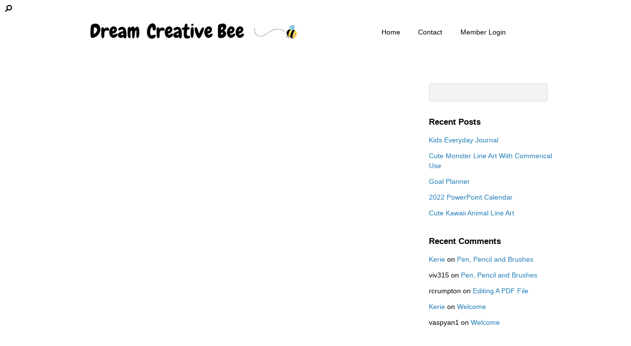

--- FILE ---
content_type: text/html; charset=UTF-8
request_url: https://dreamcreativebee.com/ukadgffouyfguag/
body_size: 11974
content:
<!DOCTYPE html>
		<html class=" optml_no_js " dir="ltr" lang="en-US" prefix="og: https://ogp.me/ns#">
			<head>
										<meta name="viewport" content="width=device-width, initial-scale=1">
						        <meta charset="UTF-8">
        <meta name="viewport" content="width=device-width, initial-scale=1, minimum-scale=1">
        <style id="tb_inline_styles" data-no-optimize="1">.tb_animation_on{overflow-x:hidden}.themify_builder .wow{visibility:hidden;animation-fill-mode:both}[data-tf-animation]{will-change:transform,opacity,visibility}.themify_builder .tf_lax_done{transition-duration:.8s;transition-timing-function:cubic-bezier(.165,.84,.44,1)}[data-sticky-active].tb_sticky_scroll_active{z-index:1}[data-sticky-active].tb_sticky_scroll_active .hide-on-stick{display:none}@media(min-width:1025px){.hide-desktop{width:0!important;height:0!important;padding:0!important;visibility:hidden!important;margin:0!important;display:table-column!important;background:0!important;content-visibility:hidden;overflow:hidden!important}}@media(min-width:769px) and (max-width:1024px){.hide-tablet_landscape{width:0!important;height:0!important;padding:0!important;visibility:hidden!important;margin:0!important;display:table-column!important;background:0!important;content-visibility:hidden;overflow:hidden!important}}@media(min-width:601px) and (max-width:768px){.hide-tablet{width:0!important;height:0!important;padding:0!important;visibility:hidden!important;margin:0!important;display:table-column!important;background:0!important;content-visibility:hidden;overflow:hidden!important}}@media(max-width:600px){.hide-mobile{width:0!important;height:0!important;padding:0!important;visibility:hidden!important;margin:0!important;display:table-column!important;background:0!important;content-visibility:hidden;overflow:hidden!important}}@media(max-width:768px){div.module-gallery-grid{--galn:var(--galt)}}@media(max-width:600px){
                .themify_map.tf_map_loaded{width:100%!important}
                .ui.builder_button,.ui.nav li a{padding:.525em 1.15em}
                .fullheight>.row_inner:not(.tb_col_count_1){min-height:0}
                div.module-gallery-grid{--galn:var(--galm);gap:8px}
            }</style><noscript><style>.themify_builder .wow,.wow .tf_lazy{visibility:visible!important}</style></noscript>            <style id="tf_lazy_style" data-no-optimize="1">
                .tf_svg_lazy{
                    content-visibility:auto;
                    background-size:100% 25%!important;
                    background-repeat:no-repeat!important;
                    background-position:0 0, 0 33.4%,0 66.6%,0 100%!important;
                    transition:filter .3s linear!important;
                    filter:blur(25px)!important;                    transform:translateZ(0)
                }
                .tf_svg_lazy_loaded{
                    filter:blur(0)!important
                }
                [data-lazy]:is(.module,.module_row:not(.tb_first)),.module[data-lazy] .ui,.module_row[data-lazy]:not(.tb_first):is(>.row_inner,.module_column[data-lazy],.module_subrow[data-lazy]){
                    background-image:none!important
                }
            </style>
            <noscript>
                <style>
                    .tf_svg_lazy{
                        display:none!important
                    }
                </style>
            </noscript>
                    <style id="tf_lazy_common" data-no-optimize="1">
                        img{
                max-width:100%;
                height:auto
            }
                                    :where(.tf_in_flx,.tf_flx){display:inline-flex;flex-wrap:wrap;place-items:center}
            .tf_fa,:is(em,i) tf-lottie{display:inline-block;vertical-align:middle}:is(em,i) tf-lottie{width:1.5em;height:1.5em}.tf_fa{width:1em;height:1em;stroke-width:0;stroke:currentColor;overflow:visible;fill:currentColor;pointer-events:none;text-rendering:optimizeSpeed;buffered-rendering:static}#tf_svg symbol{overflow:visible}:where(.tf_lazy){position:relative;visibility:visible;display:block;opacity:.3}.wow .tf_lazy:not(.tf_swiper-slide){visibility:hidden;opacity:1}div.tf_audio_lazy audio{visibility:hidden;height:0;display:inline}.mejs-container{visibility:visible}.tf_iframe_lazy{transition:opacity .3s ease-in-out;min-height:10px}:where(.tf_flx),.tf_swiper-wrapper{display:flex}.tf_swiper-slide{flex-shrink:0;opacity:0;width:100%;height:100%}.tf_swiper-wrapper>br,.tf_lazy.tf_swiper-wrapper .tf_lazy:after,.tf_lazy.tf_swiper-wrapper .tf_lazy:before{display:none}.tf_lazy:after,.tf_lazy:before{content:'';display:inline-block;position:absolute;width:10px!important;height:10px!important;margin:0 3px;top:50%!important;inset-inline:auto 50%!important;border-radius:100%;background-color:currentColor;visibility:visible;animation:tf-hrz-loader infinite .75s cubic-bezier(.2,.68,.18,1.08)}.tf_lazy:after{width:6px!important;height:6px!important;inset-inline:50% auto!important;margin-top:3px;animation-delay:-.4s}@keyframes tf-hrz-loader{0%,100%{transform:scale(1);opacity:1}50%{transform:scale(.1);opacity:.6}}.tf_lazy_lightbox{position:fixed;background:rgba(11,11,11,.8);color:#ccc;top:0;left:0;display:flex;align-items:center;justify-content:center;z-index:999}.tf_lazy_lightbox .tf_lazy:after,.tf_lazy_lightbox .tf_lazy:before{background:#fff}.tf_vd_lazy,tf-lottie{display:flex;flex-wrap:wrap}tf-lottie{aspect-ratio:1.777}.tf_w.tf_vd_lazy video{width:100%;height:auto;position:static;object-fit:cover}
        </style>
        <title>Thank You For Your Purchase - Dream Creative Bee</title>
	<style>img:is([sizes="auto" i], [sizes^="auto," i]) { contain-intrinsic-size: 3000px 1500px }</style>
	
		<!-- All in One SEO 4.8.3.2 - aioseo.com -->
	<meta name="robots" content="max-image-preview:large" />
	<link rel="canonical" href="https://dreamcreativebee.com/ukadgffouyfguag/" />
	<meta name="generator" content="All in One SEO (AIOSEO) 4.8.3.2" />
		<meta property="og:locale" content="en_US" />
		<meta property="og:site_name" content="Dream Creative Bee - The Creative Hub where you can create your successful business" />
		<meta property="og:type" content="article" />
		<meta property="og:title" content="Thank You For Your Purchase - Dream Creative Bee" />
		<meta property="og:url" content="https://dreamcreativebee.com/ukadgffouyfguag/" />
		<meta property="article:published_time" content="2023-03-31T05:33:09+00:00" />
		<meta property="article:modified_time" content="2023-03-31T05:41:12+00:00" />
		<meta name="twitter:card" content="summary" />
		<meta name="twitter:title" content="Thank You For Your Purchase - Dream Creative Bee" />
		<script type="application/ld+json" class="aioseo-schema">
			{"@context":"https:\/\/schema.org","@graph":[{"@type":"BreadcrumbList","@id":"https:\/\/dreamcreativebee.com\/ukadgffouyfguag\/#breadcrumblist","itemListElement":[{"@type":"ListItem","@id":"https:\/\/dreamcreativebee.com#listItem","position":1,"name":"Home","item":"https:\/\/dreamcreativebee.com","nextItem":{"@type":"ListItem","@id":"https:\/\/dreamcreativebee.com\/ukadgffouyfguag\/#listItem","name":"Thank You For Your Purchase"}},{"@type":"ListItem","@id":"https:\/\/dreamcreativebee.com\/ukadgffouyfguag\/#listItem","position":2,"name":"Thank You For Your Purchase","previousItem":{"@type":"ListItem","@id":"https:\/\/dreamcreativebee.com#listItem","name":"Home"}}]},{"@type":"Person","@id":"https:\/\/dreamcreativebee.com\/#person","name":"Kerie","image":{"@type":"ImageObject","@id":"https:\/\/dreamcreativebee.com\/ukadgffouyfguag\/#personImage","url":"https:\/\/secure.gravatar.com\/avatar\/adb59fcf196fc00c24f2d95fb2a54b427856388391b8bc3650c8ab93bb24dd87?s=96&d=mm&r=g","width":96,"height":96,"caption":"Kerie"}},{"@type":"WebPage","@id":"https:\/\/dreamcreativebee.com\/ukadgffouyfguag\/#webpage","url":"https:\/\/dreamcreativebee.com\/ukadgffouyfguag\/","name":"Thank You For Your Purchase - Dream Creative Bee","inLanguage":"en-US","isPartOf":{"@id":"https:\/\/dreamcreativebee.com\/#website"},"breadcrumb":{"@id":"https:\/\/dreamcreativebee.com\/ukadgffouyfguag\/#breadcrumblist"},"datePublished":"2023-03-31T05:33:09+00:00","dateModified":"2023-03-31T05:41:12+00:00"},{"@type":"WebSite","@id":"https:\/\/dreamcreativebee.com\/#website","url":"https:\/\/dreamcreativebee.com\/","name":"Dream Creative Bee","description":"The Creative Hub where you can create your successful business","inLanguage":"en-US","publisher":{"@id":"https:\/\/dreamcreativebee.com\/#person"}}]}
		</script>
		<!-- All in One SEO -->

<link rel="alternate" type="application/rss+xml" title="Dream Creative Bee &raquo; Feed" href="https://dreamcreativebee.com/feed/" />
<link rel="alternate" type="application/rss+xml" title="Dream Creative Bee &raquo; Comments Feed" href="https://dreamcreativebee.com/comments/feed/" />
<style id='global-styles-inline-css'>
:root{--wp--preset--aspect-ratio--square: 1;--wp--preset--aspect-ratio--4-3: 4/3;--wp--preset--aspect-ratio--3-4: 3/4;--wp--preset--aspect-ratio--3-2: 3/2;--wp--preset--aspect-ratio--2-3: 2/3;--wp--preset--aspect-ratio--16-9: 16/9;--wp--preset--aspect-ratio--9-16: 9/16;--wp--preset--color--black: #000000;--wp--preset--color--cyan-bluish-gray: #abb8c3;--wp--preset--color--white: #ffffff;--wp--preset--color--pale-pink: #f78da7;--wp--preset--color--vivid-red: #cf2e2e;--wp--preset--color--luminous-vivid-orange: #ff6900;--wp--preset--color--luminous-vivid-amber: #fcb900;--wp--preset--color--light-green-cyan: #7bdcb5;--wp--preset--color--vivid-green-cyan: #00d084;--wp--preset--color--pale-cyan-blue: #8ed1fc;--wp--preset--color--vivid-cyan-blue: #0693e3;--wp--preset--color--vivid-purple: #9b51e0;--wp--preset--gradient--vivid-cyan-blue-to-vivid-purple: linear-gradient(135deg,rgba(6,147,227,1) 0%,rgb(155,81,224) 100%);--wp--preset--gradient--light-green-cyan-to-vivid-green-cyan: linear-gradient(135deg,rgb(122,220,180) 0%,rgb(0,208,130) 100%);--wp--preset--gradient--luminous-vivid-amber-to-luminous-vivid-orange: linear-gradient(135deg,rgba(252,185,0,1) 0%,rgba(255,105,0,1) 100%);--wp--preset--gradient--luminous-vivid-orange-to-vivid-red: linear-gradient(135deg,rgba(255,105,0,1) 0%,rgb(207,46,46) 100%);--wp--preset--gradient--very-light-gray-to-cyan-bluish-gray: linear-gradient(135deg,rgb(238,238,238) 0%,rgb(169,184,195) 100%);--wp--preset--gradient--cool-to-warm-spectrum: linear-gradient(135deg,rgb(74,234,220) 0%,rgb(151,120,209) 20%,rgb(207,42,186) 40%,rgb(238,44,130) 60%,rgb(251,105,98) 80%,rgb(254,248,76) 100%);--wp--preset--gradient--blush-light-purple: linear-gradient(135deg,rgb(255,206,236) 0%,rgb(152,150,240) 100%);--wp--preset--gradient--blush-bordeaux: linear-gradient(135deg,rgb(254,205,165) 0%,rgb(254,45,45) 50%,rgb(107,0,62) 100%);--wp--preset--gradient--luminous-dusk: linear-gradient(135deg,rgb(255,203,112) 0%,rgb(199,81,192) 50%,rgb(65,88,208) 100%);--wp--preset--gradient--pale-ocean: linear-gradient(135deg,rgb(255,245,203) 0%,rgb(182,227,212) 50%,rgb(51,167,181) 100%);--wp--preset--gradient--electric-grass: linear-gradient(135deg,rgb(202,248,128) 0%,rgb(113,206,126) 100%);--wp--preset--gradient--midnight: linear-gradient(135deg,rgb(2,3,129) 0%,rgb(40,116,252) 100%);--wp--preset--font-size--small: 13px;--wp--preset--font-size--medium: 20px;--wp--preset--font-size--large: 36px;--wp--preset--font-size--x-large: 42px;--wp--preset--spacing--20: 0.44rem;--wp--preset--spacing--30: 0.67rem;--wp--preset--spacing--40: 1rem;--wp--preset--spacing--50: 1.5rem;--wp--preset--spacing--60: 2.25rem;--wp--preset--spacing--70: 3.38rem;--wp--preset--spacing--80: 5.06rem;--wp--preset--shadow--natural: 6px 6px 9px rgba(0, 0, 0, 0.2);--wp--preset--shadow--deep: 12px 12px 50px rgba(0, 0, 0, 0.4);--wp--preset--shadow--sharp: 6px 6px 0px rgba(0, 0, 0, 0.2);--wp--preset--shadow--outlined: 6px 6px 0px -3px rgba(255, 255, 255, 1), 6px 6px rgba(0, 0, 0, 1);--wp--preset--shadow--crisp: 6px 6px 0px rgba(0, 0, 0, 1);}:where(body) { margin: 0; }.wp-site-blocks > .alignleft { float: left; margin-right: 2em; }.wp-site-blocks > .alignright { float: right; margin-left: 2em; }.wp-site-blocks > .aligncenter { justify-content: center; margin-left: auto; margin-right: auto; }:where(.wp-site-blocks) > * { margin-block-start: 24px; margin-block-end: 0; }:where(.wp-site-blocks) > :first-child { margin-block-start: 0; }:where(.wp-site-blocks) > :last-child { margin-block-end: 0; }:root { --wp--style--block-gap: 24px; }:root :where(.is-layout-flow) > :first-child{margin-block-start: 0;}:root :where(.is-layout-flow) > :last-child{margin-block-end: 0;}:root :where(.is-layout-flow) > *{margin-block-start: 24px;margin-block-end: 0;}:root :where(.is-layout-constrained) > :first-child{margin-block-start: 0;}:root :where(.is-layout-constrained) > :last-child{margin-block-end: 0;}:root :where(.is-layout-constrained) > *{margin-block-start: 24px;margin-block-end: 0;}:root :where(.is-layout-flex){gap: 24px;}:root :where(.is-layout-grid){gap: 24px;}.is-layout-flow > .alignleft{float: left;margin-inline-start: 0;margin-inline-end: 2em;}.is-layout-flow > .alignright{float: right;margin-inline-start: 2em;margin-inline-end: 0;}.is-layout-flow > .aligncenter{margin-left: auto !important;margin-right: auto !important;}.is-layout-constrained > .alignleft{float: left;margin-inline-start: 0;margin-inline-end: 2em;}.is-layout-constrained > .alignright{float: right;margin-inline-start: 2em;margin-inline-end: 0;}.is-layout-constrained > .aligncenter{margin-left: auto !important;margin-right: auto !important;}.is-layout-constrained > :where(:not(.alignleft):not(.alignright):not(.alignfull)){margin-left: auto !important;margin-right: auto !important;}body .is-layout-flex{display: flex;}.is-layout-flex{flex-wrap: wrap;align-items: center;}.is-layout-flex > :is(*, div){margin: 0;}body .is-layout-grid{display: grid;}.is-layout-grid > :is(*, div){margin: 0;}body{padding-top: 0px;padding-right: 0px;padding-bottom: 0px;padding-left: 0px;}a:where(:not(.wp-element-button)){text-decoration: underline;}:root :where(.wp-element-button, .wp-block-button__link){background-color: #32373c;border-width: 0;color: #fff;font-family: inherit;font-size: inherit;line-height: inherit;padding: calc(0.667em + 2px) calc(1.333em + 2px);text-decoration: none;}.has-black-color{color: var(--wp--preset--color--black) !important;}.has-cyan-bluish-gray-color{color: var(--wp--preset--color--cyan-bluish-gray) !important;}.has-white-color{color: var(--wp--preset--color--white) !important;}.has-pale-pink-color{color: var(--wp--preset--color--pale-pink) !important;}.has-vivid-red-color{color: var(--wp--preset--color--vivid-red) !important;}.has-luminous-vivid-orange-color{color: var(--wp--preset--color--luminous-vivid-orange) !important;}.has-luminous-vivid-amber-color{color: var(--wp--preset--color--luminous-vivid-amber) !important;}.has-light-green-cyan-color{color: var(--wp--preset--color--light-green-cyan) !important;}.has-vivid-green-cyan-color{color: var(--wp--preset--color--vivid-green-cyan) !important;}.has-pale-cyan-blue-color{color: var(--wp--preset--color--pale-cyan-blue) !important;}.has-vivid-cyan-blue-color{color: var(--wp--preset--color--vivid-cyan-blue) !important;}.has-vivid-purple-color{color: var(--wp--preset--color--vivid-purple) !important;}.has-black-background-color{background-color: var(--wp--preset--color--black) !important;}.has-cyan-bluish-gray-background-color{background-color: var(--wp--preset--color--cyan-bluish-gray) !important;}.has-white-background-color{background-color: var(--wp--preset--color--white) !important;}.has-pale-pink-background-color{background-color: var(--wp--preset--color--pale-pink) !important;}.has-vivid-red-background-color{background-color: var(--wp--preset--color--vivid-red) !important;}.has-luminous-vivid-orange-background-color{background-color: var(--wp--preset--color--luminous-vivid-orange) !important;}.has-luminous-vivid-amber-background-color{background-color: var(--wp--preset--color--luminous-vivid-amber) !important;}.has-light-green-cyan-background-color{background-color: var(--wp--preset--color--light-green-cyan) !important;}.has-vivid-green-cyan-background-color{background-color: var(--wp--preset--color--vivid-green-cyan) !important;}.has-pale-cyan-blue-background-color{background-color: var(--wp--preset--color--pale-cyan-blue) !important;}.has-vivid-cyan-blue-background-color{background-color: var(--wp--preset--color--vivid-cyan-blue) !important;}.has-vivid-purple-background-color{background-color: var(--wp--preset--color--vivid-purple) !important;}.has-black-border-color{border-color: var(--wp--preset--color--black) !important;}.has-cyan-bluish-gray-border-color{border-color: var(--wp--preset--color--cyan-bluish-gray) !important;}.has-white-border-color{border-color: var(--wp--preset--color--white) !important;}.has-pale-pink-border-color{border-color: var(--wp--preset--color--pale-pink) !important;}.has-vivid-red-border-color{border-color: var(--wp--preset--color--vivid-red) !important;}.has-luminous-vivid-orange-border-color{border-color: var(--wp--preset--color--luminous-vivid-orange) !important;}.has-luminous-vivid-amber-border-color{border-color: var(--wp--preset--color--luminous-vivid-amber) !important;}.has-light-green-cyan-border-color{border-color: var(--wp--preset--color--light-green-cyan) !important;}.has-vivid-green-cyan-border-color{border-color: var(--wp--preset--color--vivid-green-cyan) !important;}.has-pale-cyan-blue-border-color{border-color: var(--wp--preset--color--pale-cyan-blue) !important;}.has-vivid-cyan-blue-border-color{border-color: var(--wp--preset--color--vivid-cyan-blue) !important;}.has-vivid-purple-border-color{border-color: var(--wp--preset--color--vivid-purple) !important;}.has-vivid-cyan-blue-to-vivid-purple-gradient-background{background: var(--wp--preset--gradient--vivid-cyan-blue-to-vivid-purple) !important;}.has-light-green-cyan-to-vivid-green-cyan-gradient-background{background: var(--wp--preset--gradient--light-green-cyan-to-vivid-green-cyan) !important;}.has-luminous-vivid-amber-to-luminous-vivid-orange-gradient-background{background: var(--wp--preset--gradient--luminous-vivid-amber-to-luminous-vivid-orange) !important;}.has-luminous-vivid-orange-to-vivid-red-gradient-background{background: var(--wp--preset--gradient--luminous-vivid-orange-to-vivid-red) !important;}.has-very-light-gray-to-cyan-bluish-gray-gradient-background{background: var(--wp--preset--gradient--very-light-gray-to-cyan-bluish-gray) !important;}.has-cool-to-warm-spectrum-gradient-background{background: var(--wp--preset--gradient--cool-to-warm-spectrum) !important;}.has-blush-light-purple-gradient-background{background: var(--wp--preset--gradient--blush-light-purple) !important;}.has-blush-bordeaux-gradient-background{background: var(--wp--preset--gradient--blush-bordeaux) !important;}.has-luminous-dusk-gradient-background{background: var(--wp--preset--gradient--luminous-dusk) !important;}.has-pale-ocean-gradient-background{background: var(--wp--preset--gradient--pale-ocean) !important;}.has-electric-grass-gradient-background{background: var(--wp--preset--gradient--electric-grass) !important;}.has-midnight-gradient-background{background: var(--wp--preset--gradient--midnight) !important;}.has-small-font-size{font-size: var(--wp--preset--font-size--small) !important;}.has-medium-font-size{font-size: var(--wp--preset--font-size--medium) !important;}.has-large-font-size{font-size: var(--wp--preset--font-size--large) !important;}.has-x-large-font-size{font-size: var(--wp--preset--font-size--x-large) !important;}
:root :where(.wp-block-pullquote){font-size: 1.5em;line-height: 1.6;}
</style>
<link rel="preload" href="https://dreamcreativebee.com/wp-content/plugins/kuicklist/public/css/kuicklist-public.css?ver=1.0.0" as="style"><link rel='stylesheet' id='kuicklist-css' href='https://dreamcreativebee.com/wp-content/plugins/kuicklist/public/css/kuicklist-public.css?ver=1.0.0' media='all' />
<link rel="preload" href="https://dreamcreativebee.com/wp-content/plugins/wp-courseware/assets/css/frontend.css?id=bd62a8f26ba034a1bafb&#038;ver=4.17.0" as="style"><link rel='stylesheet' id='wpcw-frontend-css' href='https://dreamcreativebee.com/wp-content/plugins/wp-courseware/assets/css/frontend.css?id=bd62a8f26ba034a1bafb&#038;ver=4.17.0' media='all' />
<link rel="preload" href="https://dreamcreativebee.com/wp-content/plugins/wp-courseware/assets/css/coursenote.css?id=b2b610afda7c56ebf10c&#038;ver=4.17.0" as="style"><link rel='stylesheet' id='wpcw-course-note-css' href='https://dreamcreativebee.com/wp-content/plugins/wp-courseware/assets/css/coursenote.css?id=b2b610afda7c56ebf10c&#038;ver=4.17.0' media='all' />
<style id='optm_lazyload_noscript_style-inline-css'>
html.optml_no_js img[data-opt-src] { display: none !important; } 
 /* OPTML_VIEWPORT_BG_SELECTORS */
html .elementor-section[data-settings*="background_background"]:not(.optml-bg-lazyloaded),
html .elementor-section > .elementor-background-overlay:not(.optml-bg-lazyloaded),
html [class*="wp-block-cover"][style*="background-image"]:not(.optml-bg-lazyloaded),
html [style*="background-image:url("]:not(.optml-bg-lazyloaded),
html [style*="background-image: url("]:not(.optml-bg-lazyloaded),
html [style*="background:url("]:not(.optml-bg-lazyloaded),
html [style*="background: url("]:not(.optml-bg-lazyloaded),
html [class*="wp-block-group"][style*="background-image"]:not(.optml-bg-lazyloaded),
html .tve-content-box-background:not(.optml-bg-lazyloaded),
html .tve-page-section-out:not(.optml-bg-lazyloaded),
html .thrv_text_element:not(.optml-bg-lazyloaded),
html .section-background:not(.optml-bg-lazyloaded) { background-image: none !important; }
/* OPTML_VIEWPORT_BG_SELECTORS */
</style>
<script src="https://dreamcreativebee.com/wp-includes/js/jquery/jquery.min.js?ver=3.7.1" id="jquery-core-js"></script>
<script src="https://dreamcreativebee.com/wp-content/plugins/kuicklist/public/js/kuicklist-public.js?ver=1.0.0" id="kuicklist-js"></script>
<script id="optml-print-js-after">
			(function(w, d){
					w.addEventListener("beforeprint", function(){
						let images = d.getElementsByTagName( "img" );
							for (let img of images) {
								if ( !img.dataset.optSrc) {
									continue;
								}
								img.src = img.dataset.optSrc;
								delete img.dataset.optSrc;
							}
					});
			
			}(window, document));
								
</script>
<link rel="https://api.w.org/" href="https://dreamcreativebee.com/wp-json/" /><link rel="alternate" title="JSON" type="application/json" href="https://dreamcreativebee.com/wp-json/wp/v2/pages/1974" /><link rel="EditURI" type="application/rsd+xml" title="RSD" href="https://dreamcreativebee.com/xmlrpc.php?rsd" />
<meta name="generator" content="WordPress 6.8.3" />
<link rel='shortlink' href='https://dreamcreativebee.com/?p=1974' />
<link rel="alternate" title="oEmbed (JSON)" type="application/json+oembed" href="https://dreamcreativebee.com/wp-json/oembed/1.0/embed?url=https%3A%2F%2Fdreamcreativebee.com%2Fukadgffouyfguag%2F" />
<link rel="alternate" title="oEmbed (XML)" type="text/xml+oembed" href="https://dreamcreativebee.com/wp-json/oembed/1.0/embed?url=https%3A%2F%2Fdreamcreativebee.com%2Fukadgffouyfguag%2F&#038;format=xml" />
<script>
jQuery(function($){
    $('.am4-ajax-widget').each(function(){
        $(this).load('//dreamcreativebee.com/wp-admin/admin-ajax.php', {
            action: 'am4-show-widget',
            id: $(this).attr('id'),
        })
    })
})
</script><style>.recentcomments a{display:inline !important;padding:0 !important;margin:0 !important;}</style><meta http-equiv="Accept-CH" content="Viewport-Width" />
		<style type="text/css">
			img[data-opt-src]:not([data-opt-lazy-loaded]) {
				transition: .2s filter linear, .2s opacity linear, .2s border-radius linear;
				-webkit-transition: .2s filter linear, .2s opacity linear, .2s border-radius linear;
				-moz-transition: .2s filter linear, .2s opacity linear, .2s border-radius linear;
				-o-transition: .2s filter linear, .2s opacity linear, .2s border-radius linear;
			}
			img[data-opt-src]:not([data-opt-lazy-loaded]) {
					opacity: .75;
					-webkit-filter: blur(8px);
					-moz-filter: blur(8px);
					-o-filter: blur(8px);
					-ms-filter: blur(8px);
					filter: blur(8px);
					transform: scale(1.04);
					animation: 0.1s ease-in;
					-webkit-transform: translate3d(0, 0, 0);
			}
			/** optmliframelazyloadplaceholder */
		</style>
		<script type="application/javascript">
					document.documentElement.className = document.documentElement.className.replace(/\boptml_no_js\b/g, "");
						(function(w, d){
							var b = d.getElementsByTagName("head")[0];
							var s = d.createElement("script");
							var v = ("IntersectionObserver" in w && "isIntersecting" in w.IntersectionObserverEntry.prototype) ? "_no_poly" : "";
							s.async = true;
							s.src = "https://mlbnkdv2epzc.i.optimole.com/js-lib/v2/latest/optimole_lib" + v  + ".min.js";
							b.appendChild(s);
							w.optimoleData = {
								lazyloadOnly: "optimole-lazy-only",
								backgroundReplaceClasses: [],
								nativeLazyload : false,
								scalingDisabled: false,
								watchClasses: [],
								backgroundLazySelectors: ".elementor-section[data-settings*=\"background_background\"], .elementor-section > .elementor-background-overlay, [class*=\"wp-block-cover\"][style*=\"background-image\"], [style*=\"background-image:url(\"], [style*=\"background-image: url(\"], [style*=\"background:url(\"], [style*=\"background: url(\"], [class*=\"wp-block-group\"][style*=\"background-image\"], .tve-content-box-background, .tve-page-section-out, .thrv_text_element, .section-background",
								network_optimizations: false,
								ignoreDpr: true,
								quality: 0,
								maxWidth: 1920,
								maxHeight: 1080,
							}
						}(window, document));
		</script><link rel="prefetch" href="https://dreamcreativebee.com/wp-content/themes/basic/js/themify-script.js?ver=7.6.2" as="script" fetchpriority="low"><link rel="prefetch" href="https://dreamcreativebee.com/wp-content/themes/basic/themify/themify-builder/js/modules/menu.js?ver=7.9.4" as="script" fetchpriority="low"><link rel="preload" href="https://dreamcreativebee.com/wp-content/themes/basic/themify/themify-builder/js/themify-builder-script.js?ver=7.9.4" as="script" fetchpriority="low"><link rel="preload" href="https://mlbnkdv2epzc.i.optimole.com/w:auto/h:auto/q:mauto/f:best/ig:avif/https://dreamcreativebee.com/wp-content/uploads/2020/05/Dreamlogo.png" as="image" imagesrcset="https://mlbnkdv2epzc.i.optimole.com/w:600/h:64/q:mauto/f:best/ig:avif/https://dreamcreativebee.com/wp-content/uploads/2020/05/Dreamlogo.png 600w, https://mlbnkdv2epzc.i.optimole.com/w:300/h:32/q:mauto/f:best/ig:avif/https://dreamcreativebee.com/wp-content/uploads/2020/05/Dreamlogo.png 300w" imagesizes="(max-width: 600px) 100vw, 600px" fetchpriority="high"><style id="tf_gf_fonts_style">@font-face{font-family:'Old Standard TT';font-style:italic;font-display:swap;src:url(https://fonts.gstatic.com/s/oldstandardtt/v22/MwQsbh3o1vLImiwAVvYawgcf2eVer2q3bHNiZg.woff2) format('woff2');unicode-range:U+0460-052F,U+1C80-1C8A,U+20B4,U+2DE0-2DFF,U+A640-A69F,U+FE2E-FE2F;}@font-face{font-family:'Old Standard TT';font-style:italic;font-display:swap;src:url(https://fonts.gstatic.com/s/oldstandardtt/v22/MwQsbh3o1vLImiwAVvYawgcf2eVer2q-bHNiZg.woff2) format('woff2');unicode-range:U+0301,U+0400-045F,U+0490-0491,U+04B0-04B1,U+2116;}@font-face{font-family:'Old Standard TT';font-style:italic;font-display:swap;src:url(https://fonts.gstatic.com/s/oldstandardtt/v22/MwQsbh3o1vLImiwAVvYawgcf2eVer2q1bHNiZg.woff2) format('woff2');unicode-range:U+0102-0103,U+0110-0111,U+0128-0129,U+0168-0169,U+01A0-01A1,U+01AF-01B0,U+0300-0301,U+0303-0304,U+0308-0309,U+0323,U+0329,U+1EA0-1EF9,U+20AB;}@font-face{font-family:'Old Standard TT';font-style:italic;font-display:swap;src:url(https://fonts.gstatic.com/s/oldstandardtt/v22/MwQsbh3o1vLImiwAVvYawgcf2eVer2q0bHNiZg.woff2) format('woff2');unicode-range:U+0100-02BA,U+02BD-02C5,U+02C7-02CC,U+02CE-02D7,U+02DD-02FF,U+0304,U+0308,U+0329,U+1D00-1DBF,U+1E00-1E9F,U+1EF2-1EFF,U+2020,U+20A0-20AB,U+20AD-20C0,U+2113,U+2C60-2C7F,U+A720-A7FF;}@font-face{font-family:'Old Standard TT';font-style:italic;font-display:swap;src:url(https://fonts.gstatic.com/s/oldstandardtt/v22/MwQsbh3o1vLImiwAVvYawgcf2eVer2q6bHM.woff2) format('woff2');unicode-range:U+0000-00FF,U+0131,U+0152-0153,U+02BB-02BC,U+02C6,U+02DA,U+02DC,U+0304,U+0308,U+0329,U+2000-206F,U+20AC,U+2122,U+2191,U+2193,U+2212,U+2215,U+FEFF,U+FFFD;}@font-face{font-family:'Old Standard TT';font-display:swap;src:url(https://fonts.gstatic.com/s/oldstandardtt/v22/MwQubh3o1vLImiwAVvYawgcf2eVep1q4dHc.woff2) format('woff2');unicode-range:U+0460-052F,U+1C80-1C8A,U+20B4,U+2DE0-2DFF,U+A640-A69F,U+FE2E-FE2F;}@font-face{font-family:'Old Standard TT';font-display:swap;src:url(https://fonts.gstatic.com/s/oldstandardtt/v22/MwQubh3o1vLImiwAVvYawgcf2eVerlq4dHc.woff2) format('woff2');unicode-range:U+0301,U+0400-045F,U+0490-0491,U+04B0-04B1,U+2116;}@font-face{font-family:'Old Standard TT';font-display:swap;src:url(https://fonts.gstatic.com/s/oldstandardtt/v22/MwQubh3o1vLImiwAVvYawgcf2eVepVq4dHc.woff2) format('woff2');unicode-range:U+0102-0103,U+0110-0111,U+0128-0129,U+0168-0169,U+01A0-01A1,U+01AF-01B0,U+0300-0301,U+0303-0304,U+0308-0309,U+0323,U+0329,U+1EA0-1EF9,U+20AB;}@font-face{font-family:'Old Standard TT';font-display:swap;src:url(https://fonts.gstatic.com/s/oldstandardtt/v22/MwQubh3o1vLImiwAVvYawgcf2eVepFq4dHc.woff2) format('woff2');unicode-range:U+0100-02BA,U+02BD-02C5,U+02C7-02CC,U+02CE-02D7,U+02DD-02FF,U+0304,U+0308,U+0329,U+1D00-1DBF,U+1E00-1E9F,U+1EF2-1EFF,U+2020,U+20A0-20AB,U+20AD-20C0,U+2113,U+2C60-2C7F,U+A720-A7FF;}@font-face{font-family:'Old Standard TT';font-display:swap;src:url(https://fonts.gstatic.com/s/oldstandardtt/v22/MwQubh3o1vLImiwAVvYawgcf2eVeqlq4.woff2) format('woff2');unicode-range:U+0000-00FF,U+0131,U+0152-0153,U+02BB-02BC,U+02C6,U+02DA,U+02DC,U+0304,U+0308,U+0329,U+2000-206F,U+20AC,U+2122,U+2191,U+2193,U+2212,U+2215,U+FEFF,U+FFFD;}@font-face{font-family:'Old Standard TT';font-weight:700;font-display:swap;src:url(https://fonts.gstatic.com/s/oldstandardtt/v22/MwQrbh3o1vLImiwAVvYawgcf2eVWEX-tRlZfX80.woff2) format('woff2');unicode-range:U+0460-052F,U+1C80-1C8A,U+20B4,U+2DE0-2DFF,U+A640-A69F,U+FE2E-FE2F;}@font-face{font-family:'Old Standard TT';font-weight:700;font-display:swap;src:url(https://fonts.gstatic.com/s/oldstandardtt/v22/MwQrbh3o1vLImiwAVvYawgcf2eVWEX-tT1ZfX80.woff2) format('woff2');unicode-range:U+0301,U+0400-045F,U+0490-0491,U+04B0-04B1,U+2116;}@font-face{font-family:'Old Standard TT';font-weight:700;font-display:swap;src:url(https://fonts.gstatic.com/s/oldstandardtt/v22/MwQrbh3o1vLImiwAVvYawgcf2eVWEX-tRFZfX80.woff2) format('woff2');unicode-range:U+0102-0103,U+0110-0111,U+0128-0129,U+0168-0169,U+01A0-01A1,U+01AF-01B0,U+0300-0301,U+0303-0304,U+0308-0309,U+0323,U+0329,U+1EA0-1EF9,U+20AB;}@font-face{font-family:'Old Standard TT';font-weight:700;font-display:swap;src:url(https://fonts.gstatic.com/s/oldstandardtt/v22/MwQrbh3o1vLImiwAVvYawgcf2eVWEX-tRVZfX80.woff2) format('woff2');unicode-range:U+0100-02BA,U+02BD-02C5,U+02C7-02CC,U+02CE-02D7,U+02DD-02FF,U+0304,U+0308,U+0329,U+1D00-1DBF,U+1E00-1E9F,U+1EF2-1EFF,U+2020,U+20A0-20AB,U+20AD-20C0,U+2113,U+2C60-2C7F,U+A720-A7FF;}@font-face{font-family:'Old Standard TT';font-weight:700;font-display:swap;src:url(https://fonts.gstatic.com/s/oldstandardtt/v22/MwQrbh3o1vLImiwAVvYawgcf2eVWEX-tS1Zf.woff2) format('woff2');unicode-range:U+0000-00FF,U+0131,U+0152-0153,U+02BB-02BC,U+02C6,U+02DA,U+02DC,U+0304,U+0308,U+0329,U+2000-206F,U+20AC,U+2122,U+2191,U+2193,U+2212,U+2215,U+FEFF,U+FFFD;}</style><link rel="preload" fetchpriority="high" href="https://dreamcreativebee.com/wp-content/uploads/themify-concate/3049391480/themify-2463054542.css" as="style"><link fetchpriority="high" id="themify_concate-css" rel="stylesheet" href="https://dreamcreativebee.com/wp-content/uploads/themify-concate/3049391480/themify-2463054542.css">			</head>
			<body class="wp-singular page-template-default page page-id-1974 wp-theme-basic skin-default sidebar1 default_width no-home tb_animation_on">
				<svg id="tf_svg" style="display:none"><defs><symbol id="tf-fas-search" viewBox="0 0 32 32"><path d="M31.6 27.7q.4.4.4 1t-.4 1.1l-1.8 1.8q-.4.4-1 .4t-1.1-.4l-6.3-6.3q-.4-.4-.4-1v-1Q17.5 26 13 26q-5.4 0-9.2-3.8T0 13t3.8-9.2T13 0t9.2 3.8T26 13q0 4.5-2.8 8h1q.7 0 1.1.4zM13 21q3.3 0 5.7-2.3T21 13t-2.3-5.7T13 5 7.3 7.3 5 13t2.3 5.7T13 21z"/></symbol><symbol id="tf-fas-arrow-up" viewBox="0 0 28 32"><path d="M2.19 18.13.8 16.68q-.44-.44-.44-1.07t.44-1.06L12.94 2.44Q13.38 2 14 2t1.06.44L27.2 14.56q.44.44.44 1.06t-.44 1.07l-1.38 1.37q-.43.5-1.06.47t-1.06-.47l-7.19-7.5V28.5q0 .63-.44 1.06T15 30h-2q-.63 0-1.06-.44t-.44-1.06V10.56l-7.19 7.5q-.44.44-1.06.47t-1.07-.4z"/></symbol><style id="tf_fonts_style">.tf_fa.tf-fas-arrow-up{width:0.873em}</style></defs></svg><script> </script>					<div id="pagewrap" class="tf_box hfeed site">
						<!-- Builder Pro Template Start: Header --><header id="tbp_header" class="tbp_template" data-label="disabled"><!--themify_builder_content-->
<div id="themify_builder_content-2669" data-postid="2669" class="themify_builder_content themify_builder_content-2669 themify_builder tf_clear">
                    <div  data-lazy="1" class="module_row themify_builder_row tb_zeyw564 tb_first tf_w">
                        <div class="row_inner col_align_top tb_col_count_1 tf_box tf_rel">
                        <div  data-lazy="1" class="module_column tb-column col-full tb_z9sy564 first">
                            <div  data-lazy="1" class="module_subrow themify_builder_sub_row tf_w col_align_middle tb_col_count_2 tb_1ogw296">
                <div  data-lazy="1" class="module_column sub_column col4-2 tb_i6uc296 first">
                    <!-- module image -->
<div  class="module module-image tb_saph962 image-center   tf_mw" data-lazy="1">
        <div class="image-wrap tf_rel tf_mw">
            <img data-opt-id=1235503616  data-tf-not-load="1" fetchpriority="high" loading="auto" decoding="auto" decoding="async" width="600" height="64" src="https://mlbnkdv2epzc.i.optimole.com/w:600/h:64/q:mauto/f:best/ig:avif/https://dreamcreativebee.com/wp-content/uploads/2020/05/Dreamlogo.png" class="wp-post-image wp-image-88" title="Dreamlogo" alt="Dream Creative Bee Logo" srcset="https://mlbnkdv2epzc.i.optimole.com/w:600/h:64/q:mauto/f:best/ig:avif/https://dreamcreativebee.com/wp-content/uploads/2020/05/Dreamlogo.png 600w, https://mlbnkdv2epzc.i.optimole.com/w:300/h:32/q:mauto/f:best/ig:avif/https://dreamcreativebee.com/wp-content/uploads/2020/05/Dreamlogo.png 300w" sizes="(max-width: 600px) 100vw, 600px" />    
        </div>
    <!-- /image-wrap -->
    
        </div>
<!-- /module image -->        </div>
                    <div  data-lazy="1" class="module_column sub_column col4-2 tb_25pn296 last">
                    <!-- module menu -->
<div  class="module module-menu tb_zcdn416  mobile-menu-slide" data-menu-style="mobile-menu-slide" data-menu-breakpoint="0" data-element-id="tb_zcdn416" data-lazy="1">
        
    <div class="module-menu-container"><ul id="menu-main-menu" class="ui tf_clearfix nav tf_rel tf_scrollbar fullwidth tb_default_color"><li id="menu-item-190" class="menu-item-custom-190 menu-item menu-item-type-custom menu-item-object-custom menu-item-home menu-item-190"><a href="https://dreamcreativebee.com">Home</a></li>
<li id="menu-item-85" class="menu-item-page-55 menu-item menu-item-type-post_type menu-item-object-page menu-item-85"><a href="https://dreamcreativebee.com/contact/">Contact</a></li>
<li id="menu-item-841" class="menu-item-custom-841 menu-item menu-item-type-custom menu-item-object-custom menu-item-841"><a href="https://dreamcreativebee.com/amember/member">Member Login</a></li>
</ul></div>        <style>
            .mobile-menu-module[data-module="tb_zcdn416"]{
                right:-300px            }
        </style>
    </div>
<!-- /module menu -->
        </div>
                    </div>
                </div>
                        </div>
        </div>
        </div>
<!--/themify_builder_content-->
</header><!-- Builder Pro Template End: Header -->						<div id="body" class="tf_clearfix">
							<!-- layout -->
<div id="layout" class="pagewidth tf_clearfix">
    <!-- content -->
        <main id="content" class="tf_clearfix">
	                <div id="page-1974" class="type-page">
                            <div class="page-content entry-content">
                            
                        <!-- /comments -->
        </div>
        <!-- /.post-content -->
                        </div>
                <!-- /.type-page -->
                    </main>
        <!-- /#content -->
            <aside id="sidebar" itemscope="itemscope" itemtype="https://schema.org/WPSidebar">
	
            <div id="search-2" class="widget widget_search"><form method="get" id="searchform" action="https://dreamcreativebee.com/">
	<input type="text" name="s" id="s" title="Search" value="" />
	<svg  class="tf_fa tf-fas-search" aria-hidden="true"><use href="#tf-fas-search"></use></svg></form></div>
		<div id="recent-posts-2" class="widget widget_recent_entries">
		<h4 class="widgettitle">Recent Posts</h4>
		<ul>
											<li>
					<a href="https://dreamcreativebee.com/planners/kids-everyday-journal/">Kids Everyday Journal</a>
									</li>
											<li>
					<a href="https://dreamcreativebee.com/images/cute-monster-line-art/">Cute Monster Line Art With Commerical Use</a>
									</li>
											<li>
					<a href="https://dreamcreativebee.com/planners/goal-planner/">Goal Planner</a>
									</li>
											<li>
					<a href="https://dreamcreativebee.com/calendars/2022-powerpoint-calendar/">2022 PowerPoint Calendar</a>
									</li>
											<li>
					<a href="https://dreamcreativebee.com/images/cute_kawaii_animal_line_art/">Cute Kawaii Animal Line Art</a>
									</li>
					</ul>

		</div><div id="recent-comments-2" class="widget widget_recent_comments"><h4 class="widgettitle">Recent Comments</h4><ul id="recentcomments"><li class="recentcomments"><span class="comment-author-link"><a href="https://dreamcreativebee.com" class="url" rel="ugc">Kerie</a></span> on <a href="https://dreamcreativebee.com/module-5/pencil-and-brushes/#comment-79">Pen, Pencil and Brushes</a></li><li class="recentcomments"><span class="comment-author-link">viv315</span> on <a href="https://dreamcreativebee.com/module-5/pencil-and-brushes/#comment-78">Pen, Pencil and Brushes</a></li><li class="recentcomments"><span class="comment-author-link">rcrumpton</span> on <a href="https://dreamcreativebee.com/module-3/editing-a-pdf-file/#comment-77">Editing A PDF File</a></li><li class="recentcomments"><span class="comment-author-link"><a href="https://dreamcreativebee.com" class="url" rel="ugc">Kerie</a></span> on <a href="https://dreamcreativebee.com/module-1/welcome-3/#comment-76">Welcome</a></li><li class="recentcomments"><span class="comment-author-link">vaspyan1</span> on <a href="https://dreamcreativebee.com/module-1/welcome-3/#comment-75">Welcome</a></li></ul></div>
	    </aside>
    <!-- /#sidebar -->
    </div>
<!-- /#layout -->
				</div><!-- /body -->
				<!-- Builder Pro Template Start: Footer --><footer id="tbp_footer" class="tbp_template" data-label="disabled"><!--themify_builder_content-->
<div id="themify_builder_content-2676" data-postid="2676" class="themify_builder_content themify_builder_content-2676 themify_builder tf_clear">
                    <div  data-lazy="1" class="module_row themify_builder_row tb_bjlh693 tf_w">
                        <div class="row_inner col_align_top tb_col_count_1 tf_box tf_rel">
                        <div  data-lazy="1" class="module_column tb-column col-full tb_t2p9693 first">
                            <div  data-lazy="1" class="module_subrow themify_builder_sub_row tf_w col_align_top tb_col_count_2 tb_45rj859">
                <div  data-lazy="1" class="module_column sub_column col4-2 tb_08tv859 first">
                    <!-- module copyright -->
<div  class="module module-copyright tb_6wr1641 " data-lazy="1">
    
    <div class="tb_copyright">
        © <a href="https://dreamcreativebee.com">Dream Creative Bee</a> 2026    </div>

</div><!-- /module copyright -->        </div>
                    <div  data-lazy="1" class="module_column sub_column col4-2 tb_rl7j859 last">
                    <!-- module menu -->
<div  class="module module-menu tb_13j9255  mobile-menu-slide" data-menu-style="mobile-menu-slide" data-menu-breakpoint="0" data-element-id="tb_13j9255" data-lazy="1">
        
    <div class="module-menu-container"><ul id="menu-footer-menu" class="ui tf_clearfix nav tf_rel tf_scrollbar fullwidth black"><li id="menu-item-103" class="menu-item-page-97 menu-item menu-item-type-post_type menu-item-object-page menu-item-103"><a href="https://dreamcreativebee.com/privacy-policy-2/">Privacy Policy</a></li>
<li id="menu-item-104" class="menu-item-page-96 menu-item menu-item-type-post_type menu-item-object-page menu-item-104"><a href="https://dreamcreativebee.com/earnings-disclaimer/">Earnings Disclaimer</a></li>
<li id="menu-item-2805" class="menu-item-page-2799 menu-item menu-item-type-post_type menu-item-object-page menu-item-2805"><a href="https://dreamcreativebee.com/affiliate-disclosure-2/">Affiliate Disclosure</a></li>
<li id="menu-item-2812" class="menu-item-page-2806 menu-item menu-item-type-post_type menu-item-object-page menu-item-2812"><a href="https://dreamcreativebee.com/liability-disclosure/">Liability Disclosure</a></li>
</ul></div>        <style>
            .mobile-menu-module[data-module="tb_13j9255"]{
                right:-300px            }
        </style>
    </div>
<!-- /module menu -->
        </div>
                    </div>
                <div  data-lazy="1" class="module_subrow themify_builder_sub_row tf_w col_align_top tb_col_count_1 tb_iru4209">
                <div  data-lazy="1" class="module_column sub_column col-full tb_5scd209 first">
                    <!-- module text -->
<div  class="module module-text tb_68yt445   " data-lazy="1">
        <div  class="tb_text_wrap">
        <p dir="ltr" data-css="tve-u-17d3cd57e3e"> </p><p dir="ltr" style="text-align: center;" data-css="tve-u-17d3cd57e3e"> ***NOTICE*** This Site Is In No Way Endorsed By, Related To, Or In Any Other Way Affiliated With YouTube.Com, WhatsApp Or Facebook.Com.</p>    </div>
</div>
<!-- /module text -->        </div>
                    </div>
                </div>
                        </div>
        </div>
        </div>
<!--/themify_builder_content-->
</footer><!-- Builder Pro Template End: Footer -->				</div><!-- /#pagewrap -->
				<script type="speculationrules">
{"prefetch":[{"source":"document","where":{"and":[{"href_matches":"\/*"},{"not":{"href_matches":["\/wp-*.php","\/wp-admin\/*","\/wp-content\/uploads\/*","\/wp-content\/*","\/wp-content\/plugins\/*","\/wp-content\/themes\/basic\/*","\/*\\?(.+)"]}},{"not":{"selector_matches":"a[rel~=\"nofollow\"]"}},{"not":{"selector_matches":".no-prefetch, .no-prefetch a"}}]},"eagerness":"conservative"}]}
</script>
            <!--googleoff:all-->
            <!--noindex-->
            <!--noptimize-->
            <script id="tf_vars" data-no-optimize="1" data-noptimize="1" data-no-minify="1" data-cfasync="false" defer="defer" src="[data-uri]"></script>
            <!--/noptimize-->
            <!--/noindex-->
            <!--googleon:all-->
            <link rel="preload" href="https://dreamcreativebee.com/wp-content/plugins/wp-courseware/includes/popup/css/MetroNotificationStyle.min.css?ver=6.8.3" as="style"><link rel='stylesheet' id='wpachievements-notify-style-css' href='https://dreamcreativebee.com/wp-content/plugins/wp-courseware/includes/popup/css/MetroNotificationStyle.min.css?ver=6.8.3' media='all' />
<script defer="defer" data-v="7.9.4" data-pl-href="https://dreamcreativebee.com/wp-content/plugins/fake.css" data-no-optimize="1" data-noptimize="1" src="https://dreamcreativebee.com/wp-content/themes/basic/themify/js/main.js?ver=7.9.4" id="themify-main-script-js"></script>
<script src="https://dreamcreativebee.com/wp-content/plugins/wp-courseware/assets/js/countdown.js?id=81fd492a20dad3190342&amp;ver=4.17.0" id="wpcw-countdown-js"></script>
<script src="https://dreamcreativebee.com/wp-content/plugins/wp-courseware/assets/js/form.js?id=c970b90b570ce4ea4d55&amp;ver=4.17.0" id="wpcw-jquery-form-js"></script>
<script id="wpcw-frontend-js-extra">
var wpcw_frontend_params = {"api_url":"https:\/\/dreamcreativebee.com\/wp-json\/wpcw\/v1\/api\/","api_nonce":"bda39ef427","ajax_api_url":"\/?wpcw-ajax=%%endpoint%%","ajax_api_nonce":"4d7d0db2b8","ajaxurl":"https:\/\/dreamcreativebee.com\/wp-admin\/admin-ajax.php","enrollment_nonce":"0e5d2f8d02","progress_nonce":"5658eb3576","str_uploading":"Uploading:","str_quiz_all_fields":"Please provide an answer for all of the questions on this page.","timer_units_hrs":"hrs","timer_units_mins":"mins","timer_units_secs":"secs","min_password_strength":"3","i18n_password_error":"Please enter a stronger password.","i18n_password_hint":"Hint: The password should be at least twelve characters long. To make it stronger, use upper and lower case letters, numbers, and symbols like ! \" ? $ % ^ & ).","course_progress":{"i18n_confirm_reset_unit":"Are you sure you wish to reset your progress of this Unit? This CANNOT be undone.","i18n_confirm_reset_units":"Are you sure you wish to reset your progress up to this Unit? This CANNOT be undone."}};
</script>
<script src="https://dreamcreativebee.com/wp-content/plugins/wp-courseware/assets/js/frontend.js?id=860ac92ddd9f1dcceebb&amp;ver=4.17.0" id="wpcw-frontend-js"></script>
<script id="wpcw-course-note-js-extra">
var wpcw_course_note_params = {"api_url":"https:\/\/dreamcreativebee.com\/wp-json\/wpcw\/v1\/api\/","api_nonce":"bda39ef427","ajax_api_url":"\/?wpcw-ajax=%%endpoint%%","ajax_api_nonce":"4d7d0db2b8","delete_note_confirm":"Are you sure you wish to delete your note?"};
</script>
<script src="https://dreamcreativebee.com/wp-content/plugins/wp-courseware/assets/js/coursenote.js?id=abbb01232b5c3e247b37&amp;ver=4.17.0" id="wpcw-course-note-js"></script>
<script src="https://dreamcreativebee.com/wp-includes/js/jquery/ui/core.min.js?ver=1.13.3" id="jquery-ui-core-js"></script>
<script src="https://dreamcreativebee.com/wp-includes/js/jquery/ui/mouse.min.js?ver=1.13.3" id="jquery-ui-mouse-js"></script>
<script src="https://dreamcreativebee.com/wp-includes/js/jquery/ui/sortable.min.js?ver=1.13.3" id="jquery-ui-sortable-js"></script>
<script src="https://dreamcreativebee.com/wp-includes/js/jquery/jquery.ui.touch-punch.js?ver=0.2.2" id="jquery-touch-punch-js"></script>
<script src="https://dreamcreativebee.com/wp-content/plugins/wp-courseware/includes/popup/js/MetroNotification.js?ver=6.8.3" id="wpachievements-notify-script-js"></script>


<!-- SCHEMA BEGIN --><script type="application/ld+json">[{"@context":"https:\/\/schema.org","@type":"WebPage","mainEntityOfPage":{"@type":"WebPage","@id":"https:\/\/dreamcreativebee.com\/ukadgffouyfguag\/"},"headline":"Thank You For Your Purchase","datePublished":"2023-03-31T05:33:09+00:00","dateModified":"2023-03-31T05:41:12+00:00","description":""}]</script><!-- /SCHEMA END -->			<script defer src="https://static.cloudflareinsights.com/beacon.min.js/vcd15cbe7772f49c399c6a5babf22c1241717689176015" integrity="sha512-ZpsOmlRQV6y907TI0dKBHq9Md29nnaEIPlkf84rnaERnq6zvWvPUqr2ft8M1aS28oN72PdrCzSjY4U6VaAw1EQ==" data-cf-beacon='{"version":"2024.11.0","token":"c400d5d7215c4c598a2df731b0651046","r":1,"server_timing":{"name":{"cfCacheStatus":true,"cfEdge":true,"cfExtPri":true,"cfL4":true,"cfOrigin":true,"cfSpeedBrain":true},"location_startswith":null}}' crossorigin="anonymous"></script>
</body>
		</html>
		
<!-- Cached by WP-Optimize (gzip) - https://getwpo.com - Last modified: January 19, 2026 1:38 pm (UTC:0) -->
